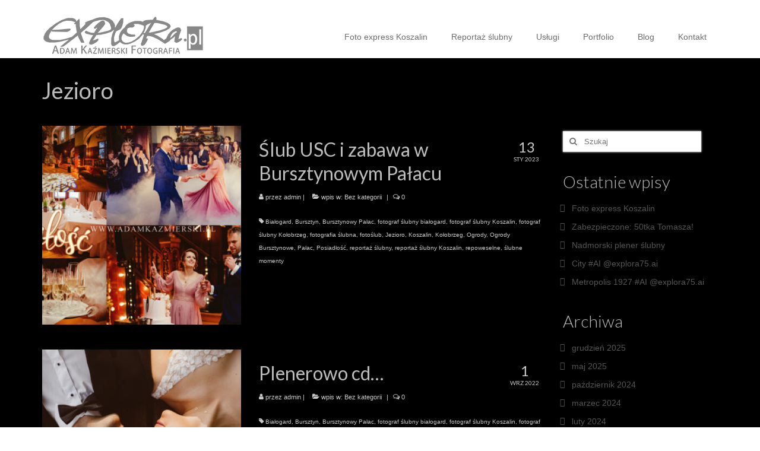

--- FILE ---
content_type: text/html; charset=UTF-8
request_url: https://explora.pl/blog/tag/jezioro/
body_size: 13988
content:
<!DOCTYPE html>
<html class="no-js" lang="pl-PL" itemscope="itemscope" itemtype="https://schema.org/WebPage">
<head>
  <meta charset="UTF-8">
  <meta name="viewport" content="width=device-width, initial-scale=1.0">
  <meta http-equiv="X-UA-Compatible" content="IE=edge">
  <meta name='robots' content='index, follow, max-image-preview:large, max-snippet:-1, max-video-preview:-1' />
	<style>img:is([sizes="auto" i], [sizes^="auto," i]) { contain-intrinsic-size: 3000px 1500px }</style>
	
		<!-- Meta Tag Manager -->
		<meta property="og:url" content="https://explora.pl/" />
		<meta property="og:image:type" content="image/jpeg" />
		<meta property="og:image" content="https://explora.pl/blog/wp-content/uploads/2019/10/a007-2_postcard.jpg" />
		<meta property="og:image:secure_url" content="https://explora.pl/blog/wp-content/uploads/2019/10/a007-2_postcard.jpg" />
		<meta property="og:image:width" content="1200" />
		<meta property="og:image:height" content="800" />
		<!-- / Meta Tag Manager -->

	<!-- This site is optimized with the Yoast SEO plugin v26.5 - https://yoast.com/wordpress/plugins/seo/ -->
	<title>Archiwa: Jezioro - Fotograf Koszalin, Fotograf ślubny Koszalin, Fotograf ślubny Białogard, Fotograf Białogard, zdjęcia ślubne Koszalin</title>
	<link rel="canonical" href="https://explora.pl/blog/tag/jezioro/" />
	<meta property="og:locale" content="pl_PL" />
	<meta property="og:type" content="article" />
	<meta property="og:title" content="Archiwa: Jezioro - Fotograf Koszalin, Fotograf ślubny Koszalin, Fotograf ślubny Białogard, Fotograf Białogard, zdjęcia ślubne Koszalin" />
	<meta property="og:url" content="https://explora.pl/blog/tag/jezioro/" />
	<meta property="og:site_name" content="Fotograf Koszalin, Fotograf ślubny Koszalin, Fotograf ślubny Białogard, Fotograf Białogard, zdjęcia ślubne Koszalin" />
	<meta name="twitter:card" content="summary_large_image" />
	<script type="application/ld+json" class="yoast-schema-graph">{"@context":"https://schema.org","@graph":[{"@type":"CollectionPage","@id":"https://explora.pl/blog/tag/jezioro/","url":"https://explora.pl/blog/tag/jezioro/","name":"Archiwa: Jezioro - Fotograf Koszalin, Fotograf ślubny Koszalin, Fotograf ślubny Białogard, Fotograf Białogard, zdjęcia ślubne Koszalin","isPartOf":{"@id":"https://explora.pl/blog/#website"},"primaryImageOfPage":{"@id":"https://explora.pl/blog/tag/jezioro/#primaryimage"},"image":{"@id":"https://explora.pl/blog/tag/jezioro/#primaryimage"},"thumbnailUrl":"https://explora.pl/blog/wp-content/uploads/2023/01/usc002_postcard-scaled.jpg","breadcrumb":{"@id":"https://explora.pl/blog/tag/jezioro/#breadcrumb"},"inLanguage":"pl-PL"},{"@type":"ImageObject","inLanguage":"pl-PL","@id":"https://explora.pl/blog/tag/jezioro/#primaryimage","url":"https://explora.pl/blog/wp-content/uploads/2023/01/usc002_postcard-scaled.jpg","contentUrl":"https://explora.pl/blog/wp-content/uploads/2023/01/usc002_postcard-scaled.jpg","width":2560,"height":1810},{"@type":"BreadcrumbList","@id":"https://explora.pl/blog/tag/jezioro/#breadcrumb","itemListElement":[{"@type":"ListItem","position":1,"name":"Strona główna","item":"https://explora.pl/blog/"},{"@type":"ListItem","position":2,"name":"Jezioro"}]},{"@type":"WebSite","@id":"https://explora.pl/blog/#website","url":"https://explora.pl/blog/","name":"Fotograf Koszalin, Fotograf ślubny Koszalin, Fotograf ślubny Białogard, Fotograf Białogard, zdjęcia ślubne Koszalin","description":"Fotografia ślubna Koszalin, portretowa, użytkowa oraz ekspresowe zdjęcia do dokumentów - Koszalin","potentialAction":[{"@type":"SearchAction","target":{"@type":"EntryPoint","urlTemplate":"https://explora.pl/blog/?s={search_term_string}"},"query-input":{"@type":"PropertyValueSpecification","valueRequired":true,"valueName":"search_term_string"}}],"inLanguage":"pl-PL"}]}</script>
	<!-- / Yoast SEO plugin. -->


<link rel='dns-prefetch' href='//www.googletagmanager.com' />
<link rel='dns-prefetch' href='//fonts.googleapis.com' />
<link rel="alternate" type="application/rss+xml" title="Fotograf Koszalin, Fotograf ślubny Koszalin, Fotograf ślubny Białogard, Fotograf Białogard, zdjęcia ślubne Koszalin &raquo; Kanał z wpisami" href="https://explora.pl/blog/feed/" />
<link rel="alternate" type="application/rss+xml" title="Fotograf Koszalin, Fotograf ślubny Koszalin, Fotograf ślubny Białogard, Fotograf Białogard, zdjęcia ślubne Koszalin &raquo; Kanał z komentarzami" href="https://explora.pl/blog/comments/feed/" />
<link rel="alternate" type="application/rss+xml" title="Fotograf Koszalin, Fotograf ślubny Koszalin, Fotograf ślubny Białogard, Fotograf Białogard, zdjęcia ślubne Koszalin &raquo; Kanał z wpisami otagowanymi jako Jezioro" href="https://explora.pl/blog/tag/jezioro/feed/" />
<script type="text/javascript">
/* <![CDATA[ */
window._wpemojiSettings = {"baseUrl":"https:\/\/s.w.org\/images\/core\/emoji\/16.0.1\/72x72\/","ext":".png","svgUrl":"https:\/\/s.w.org\/images\/core\/emoji\/16.0.1\/svg\/","svgExt":".svg","source":{"concatemoji":"https:\/\/explora.pl\/blog\/wp-includes\/js\/wp-emoji-release.min.js?ver=655cce3abc360a64fc218f3dfa51ca1a"}};
/*! This file is auto-generated */
!function(s,n){var o,i,e;function c(e){try{var t={supportTests:e,timestamp:(new Date).valueOf()};sessionStorage.setItem(o,JSON.stringify(t))}catch(e){}}function p(e,t,n){e.clearRect(0,0,e.canvas.width,e.canvas.height),e.fillText(t,0,0);var t=new Uint32Array(e.getImageData(0,0,e.canvas.width,e.canvas.height).data),a=(e.clearRect(0,0,e.canvas.width,e.canvas.height),e.fillText(n,0,0),new Uint32Array(e.getImageData(0,0,e.canvas.width,e.canvas.height).data));return t.every(function(e,t){return e===a[t]})}function u(e,t){e.clearRect(0,0,e.canvas.width,e.canvas.height),e.fillText(t,0,0);for(var n=e.getImageData(16,16,1,1),a=0;a<n.data.length;a++)if(0!==n.data[a])return!1;return!0}function f(e,t,n,a){switch(t){case"flag":return n(e,"\ud83c\udff3\ufe0f\u200d\u26a7\ufe0f","\ud83c\udff3\ufe0f\u200b\u26a7\ufe0f")?!1:!n(e,"\ud83c\udde8\ud83c\uddf6","\ud83c\udde8\u200b\ud83c\uddf6")&&!n(e,"\ud83c\udff4\udb40\udc67\udb40\udc62\udb40\udc65\udb40\udc6e\udb40\udc67\udb40\udc7f","\ud83c\udff4\u200b\udb40\udc67\u200b\udb40\udc62\u200b\udb40\udc65\u200b\udb40\udc6e\u200b\udb40\udc67\u200b\udb40\udc7f");case"emoji":return!a(e,"\ud83e\udedf")}return!1}function g(e,t,n,a){var r="undefined"!=typeof WorkerGlobalScope&&self instanceof WorkerGlobalScope?new OffscreenCanvas(300,150):s.createElement("canvas"),o=r.getContext("2d",{willReadFrequently:!0}),i=(o.textBaseline="top",o.font="600 32px Arial",{});return e.forEach(function(e){i[e]=t(o,e,n,a)}),i}function t(e){var t=s.createElement("script");t.src=e,t.defer=!0,s.head.appendChild(t)}"undefined"!=typeof Promise&&(o="wpEmojiSettingsSupports",i=["flag","emoji"],n.supports={everything:!0,everythingExceptFlag:!0},e=new Promise(function(e){s.addEventListener("DOMContentLoaded",e,{once:!0})}),new Promise(function(t){var n=function(){try{var e=JSON.parse(sessionStorage.getItem(o));if("object"==typeof e&&"number"==typeof e.timestamp&&(new Date).valueOf()<e.timestamp+604800&&"object"==typeof e.supportTests)return e.supportTests}catch(e){}return null}();if(!n){if("undefined"!=typeof Worker&&"undefined"!=typeof OffscreenCanvas&&"undefined"!=typeof URL&&URL.createObjectURL&&"undefined"!=typeof Blob)try{var e="postMessage("+g.toString()+"("+[JSON.stringify(i),f.toString(),p.toString(),u.toString()].join(",")+"));",a=new Blob([e],{type:"text/javascript"}),r=new Worker(URL.createObjectURL(a),{name:"wpTestEmojiSupports"});return void(r.onmessage=function(e){c(n=e.data),r.terminate(),t(n)})}catch(e){}c(n=g(i,f,p,u))}t(n)}).then(function(e){for(var t in e)n.supports[t]=e[t],n.supports.everything=n.supports.everything&&n.supports[t],"flag"!==t&&(n.supports.everythingExceptFlag=n.supports.everythingExceptFlag&&n.supports[t]);n.supports.everythingExceptFlag=n.supports.everythingExceptFlag&&!n.supports.flag,n.DOMReady=!1,n.readyCallback=function(){n.DOMReady=!0}}).then(function(){return e}).then(function(){var e;n.supports.everything||(n.readyCallback(),(e=n.source||{}).concatemoji?t(e.concatemoji):e.wpemoji&&e.twemoji&&(t(e.twemoji),t(e.wpemoji)))}))}((window,document),window._wpemojiSettings);
/* ]]> */
</script>
<style id='wp-emoji-styles-inline-css' type='text/css'>

	img.wp-smiley, img.emoji {
		display: inline !important;
		border: none !important;
		box-shadow: none !important;
		height: 1em !important;
		width: 1em !important;
		margin: 0 0.07em !important;
		vertical-align: -0.1em !important;
		background: none !important;
		padding: 0 !important;
	}
</style>
<link rel='stylesheet' id='wp-block-library-css' href='https://explora.pl/blog/wp-includes/css/dist/block-library/style.min.css?ver=655cce3abc360a64fc218f3dfa51ca1a' type='text/css' media='all' />
<style id='classic-theme-styles-inline-css' type='text/css'>
/*! This file is auto-generated */
.wp-block-button__link{color:#fff;background-color:#32373c;border-radius:9999px;box-shadow:none;text-decoration:none;padding:calc(.667em + 2px) calc(1.333em + 2px);font-size:1.125em}.wp-block-file__button{background:#32373c;color:#fff;text-decoration:none}
</style>
<style id='global-styles-inline-css' type='text/css'>
:root{--wp--preset--aspect-ratio--square: 1;--wp--preset--aspect-ratio--4-3: 4/3;--wp--preset--aspect-ratio--3-4: 3/4;--wp--preset--aspect-ratio--3-2: 3/2;--wp--preset--aspect-ratio--2-3: 2/3;--wp--preset--aspect-ratio--16-9: 16/9;--wp--preset--aspect-ratio--9-16: 9/16;--wp--preset--color--black: #000;--wp--preset--color--cyan-bluish-gray: #abb8c3;--wp--preset--color--white: #fff;--wp--preset--color--pale-pink: #f78da7;--wp--preset--color--vivid-red: #cf2e2e;--wp--preset--color--luminous-vivid-orange: #ff6900;--wp--preset--color--luminous-vivid-amber: #fcb900;--wp--preset--color--light-green-cyan: #7bdcb5;--wp--preset--color--vivid-green-cyan: #00d084;--wp--preset--color--pale-cyan-blue: #8ed1fc;--wp--preset--color--vivid-cyan-blue: #0693e3;--wp--preset--color--vivid-purple: #9b51e0;--wp--preset--color--virtue-primary: #e0e0e0;--wp--preset--color--virtue-primary-light: #6c8dab;--wp--preset--color--very-light-gray: #eee;--wp--preset--color--very-dark-gray: #444;--wp--preset--gradient--vivid-cyan-blue-to-vivid-purple: linear-gradient(135deg,rgba(6,147,227,1) 0%,rgb(155,81,224) 100%);--wp--preset--gradient--light-green-cyan-to-vivid-green-cyan: linear-gradient(135deg,rgb(122,220,180) 0%,rgb(0,208,130) 100%);--wp--preset--gradient--luminous-vivid-amber-to-luminous-vivid-orange: linear-gradient(135deg,rgba(252,185,0,1) 0%,rgba(255,105,0,1) 100%);--wp--preset--gradient--luminous-vivid-orange-to-vivid-red: linear-gradient(135deg,rgba(255,105,0,1) 0%,rgb(207,46,46) 100%);--wp--preset--gradient--very-light-gray-to-cyan-bluish-gray: linear-gradient(135deg,rgb(238,238,238) 0%,rgb(169,184,195) 100%);--wp--preset--gradient--cool-to-warm-spectrum: linear-gradient(135deg,rgb(74,234,220) 0%,rgb(151,120,209) 20%,rgb(207,42,186) 40%,rgb(238,44,130) 60%,rgb(251,105,98) 80%,rgb(254,248,76) 100%);--wp--preset--gradient--blush-light-purple: linear-gradient(135deg,rgb(255,206,236) 0%,rgb(152,150,240) 100%);--wp--preset--gradient--blush-bordeaux: linear-gradient(135deg,rgb(254,205,165) 0%,rgb(254,45,45) 50%,rgb(107,0,62) 100%);--wp--preset--gradient--luminous-dusk: linear-gradient(135deg,rgb(255,203,112) 0%,rgb(199,81,192) 50%,rgb(65,88,208) 100%);--wp--preset--gradient--pale-ocean: linear-gradient(135deg,rgb(255,245,203) 0%,rgb(182,227,212) 50%,rgb(51,167,181) 100%);--wp--preset--gradient--electric-grass: linear-gradient(135deg,rgb(202,248,128) 0%,rgb(113,206,126) 100%);--wp--preset--gradient--midnight: linear-gradient(135deg,rgb(2,3,129) 0%,rgb(40,116,252) 100%);--wp--preset--font-size--small: 13px;--wp--preset--font-size--medium: 20px;--wp--preset--font-size--large: 36px;--wp--preset--font-size--x-large: 42px;--wp--preset--spacing--20: 0.44rem;--wp--preset--spacing--30: 0.67rem;--wp--preset--spacing--40: 1rem;--wp--preset--spacing--50: 1.5rem;--wp--preset--spacing--60: 2.25rem;--wp--preset--spacing--70: 3.38rem;--wp--preset--spacing--80: 5.06rem;--wp--preset--shadow--natural: 6px 6px 9px rgba(0, 0, 0, 0.2);--wp--preset--shadow--deep: 12px 12px 50px rgba(0, 0, 0, 0.4);--wp--preset--shadow--sharp: 6px 6px 0px rgba(0, 0, 0, 0.2);--wp--preset--shadow--outlined: 6px 6px 0px -3px rgba(255, 255, 255, 1), 6px 6px rgba(0, 0, 0, 1);--wp--preset--shadow--crisp: 6px 6px 0px rgba(0, 0, 0, 1);}:where(.is-layout-flex){gap: 0.5em;}:where(.is-layout-grid){gap: 0.5em;}body .is-layout-flex{display: flex;}.is-layout-flex{flex-wrap: wrap;align-items: center;}.is-layout-flex > :is(*, div){margin: 0;}body .is-layout-grid{display: grid;}.is-layout-grid > :is(*, div){margin: 0;}:where(.wp-block-columns.is-layout-flex){gap: 2em;}:where(.wp-block-columns.is-layout-grid){gap: 2em;}:where(.wp-block-post-template.is-layout-flex){gap: 1.25em;}:where(.wp-block-post-template.is-layout-grid){gap: 1.25em;}.has-black-color{color: var(--wp--preset--color--black) !important;}.has-cyan-bluish-gray-color{color: var(--wp--preset--color--cyan-bluish-gray) !important;}.has-white-color{color: var(--wp--preset--color--white) !important;}.has-pale-pink-color{color: var(--wp--preset--color--pale-pink) !important;}.has-vivid-red-color{color: var(--wp--preset--color--vivid-red) !important;}.has-luminous-vivid-orange-color{color: var(--wp--preset--color--luminous-vivid-orange) !important;}.has-luminous-vivid-amber-color{color: var(--wp--preset--color--luminous-vivid-amber) !important;}.has-light-green-cyan-color{color: var(--wp--preset--color--light-green-cyan) !important;}.has-vivid-green-cyan-color{color: var(--wp--preset--color--vivid-green-cyan) !important;}.has-pale-cyan-blue-color{color: var(--wp--preset--color--pale-cyan-blue) !important;}.has-vivid-cyan-blue-color{color: var(--wp--preset--color--vivid-cyan-blue) !important;}.has-vivid-purple-color{color: var(--wp--preset--color--vivid-purple) !important;}.has-black-background-color{background-color: var(--wp--preset--color--black) !important;}.has-cyan-bluish-gray-background-color{background-color: var(--wp--preset--color--cyan-bluish-gray) !important;}.has-white-background-color{background-color: var(--wp--preset--color--white) !important;}.has-pale-pink-background-color{background-color: var(--wp--preset--color--pale-pink) !important;}.has-vivid-red-background-color{background-color: var(--wp--preset--color--vivid-red) !important;}.has-luminous-vivid-orange-background-color{background-color: var(--wp--preset--color--luminous-vivid-orange) !important;}.has-luminous-vivid-amber-background-color{background-color: var(--wp--preset--color--luminous-vivid-amber) !important;}.has-light-green-cyan-background-color{background-color: var(--wp--preset--color--light-green-cyan) !important;}.has-vivid-green-cyan-background-color{background-color: var(--wp--preset--color--vivid-green-cyan) !important;}.has-pale-cyan-blue-background-color{background-color: var(--wp--preset--color--pale-cyan-blue) !important;}.has-vivid-cyan-blue-background-color{background-color: var(--wp--preset--color--vivid-cyan-blue) !important;}.has-vivid-purple-background-color{background-color: var(--wp--preset--color--vivid-purple) !important;}.has-black-border-color{border-color: var(--wp--preset--color--black) !important;}.has-cyan-bluish-gray-border-color{border-color: var(--wp--preset--color--cyan-bluish-gray) !important;}.has-white-border-color{border-color: var(--wp--preset--color--white) !important;}.has-pale-pink-border-color{border-color: var(--wp--preset--color--pale-pink) !important;}.has-vivid-red-border-color{border-color: var(--wp--preset--color--vivid-red) !important;}.has-luminous-vivid-orange-border-color{border-color: var(--wp--preset--color--luminous-vivid-orange) !important;}.has-luminous-vivid-amber-border-color{border-color: var(--wp--preset--color--luminous-vivid-amber) !important;}.has-light-green-cyan-border-color{border-color: var(--wp--preset--color--light-green-cyan) !important;}.has-vivid-green-cyan-border-color{border-color: var(--wp--preset--color--vivid-green-cyan) !important;}.has-pale-cyan-blue-border-color{border-color: var(--wp--preset--color--pale-cyan-blue) !important;}.has-vivid-cyan-blue-border-color{border-color: var(--wp--preset--color--vivid-cyan-blue) !important;}.has-vivid-purple-border-color{border-color: var(--wp--preset--color--vivid-purple) !important;}.has-vivid-cyan-blue-to-vivid-purple-gradient-background{background: var(--wp--preset--gradient--vivid-cyan-blue-to-vivid-purple) !important;}.has-light-green-cyan-to-vivid-green-cyan-gradient-background{background: var(--wp--preset--gradient--light-green-cyan-to-vivid-green-cyan) !important;}.has-luminous-vivid-amber-to-luminous-vivid-orange-gradient-background{background: var(--wp--preset--gradient--luminous-vivid-amber-to-luminous-vivid-orange) !important;}.has-luminous-vivid-orange-to-vivid-red-gradient-background{background: var(--wp--preset--gradient--luminous-vivid-orange-to-vivid-red) !important;}.has-very-light-gray-to-cyan-bluish-gray-gradient-background{background: var(--wp--preset--gradient--very-light-gray-to-cyan-bluish-gray) !important;}.has-cool-to-warm-spectrum-gradient-background{background: var(--wp--preset--gradient--cool-to-warm-spectrum) !important;}.has-blush-light-purple-gradient-background{background: var(--wp--preset--gradient--blush-light-purple) !important;}.has-blush-bordeaux-gradient-background{background: var(--wp--preset--gradient--blush-bordeaux) !important;}.has-luminous-dusk-gradient-background{background: var(--wp--preset--gradient--luminous-dusk) !important;}.has-pale-ocean-gradient-background{background: var(--wp--preset--gradient--pale-ocean) !important;}.has-electric-grass-gradient-background{background: var(--wp--preset--gradient--electric-grass) !important;}.has-midnight-gradient-background{background: var(--wp--preset--gradient--midnight) !important;}.has-small-font-size{font-size: var(--wp--preset--font-size--small) !important;}.has-medium-font-size{font-size: var(--wp--preset--font-size--medium) !important;}.has-large-font-size{font-size: var(--wp--preset--font-size--large) !important;}.has-x-large-font-size{font-size: var(--wp--preset--font-size--x-large) !important;}
:where(.wp-block-post-template.is-layout-flex){gap: 1.25em;}:where(.wp-block-post-template.is-layout-grid){gap: 1.25em;}
:where(.wp-block-columns.is-layout-flex){gap: 2em;}:where(.wp-block-columns.is-layout-grid){gap: 2em;}
:root :where(.wp-block-pullquote){font-size: 1.5em;line-height: 1.6;}
</style>
<link rel='stylesheet' id='kadence-blocks-advancedgallery-css' href='https://explora.pl/blog/wp-content/plugins/kadence-blocks/dist/style-blocks-advancedgallery.css?ver=3.5.29' type='text/css' media='all' />
<style id='kadence-blocks-global-variables-inline-css' type='text/css'>
:root {--global-kb-font-size-sm:clamp(0.8rem, 0.73rem + 0.217vw, 0.9rem);--global-kb-font-size-md:clamp(1.1rem, 0.995rem + 0.326vw, 1.25rem);--global-kb-font-size-lg:clamp(1.75rem, 1.576rem + 0.543vw, 2rem);--global-kb-font-size-xl:clamp(2.25rem, 1.728rem + 1.63vw, 3rem);--global-kb-font-size-xxl:clamp(2.5rem, 1.456rem + 3.26vw, 4rem);--global-kb-font-size-xxxl:clamp(2.75rem, 0.489rem + 7.065vw, 6rem);}:root {--global-palette1: #3182CE;--global-palette2: #2B6CB0;--global-palette3: #1A202C;--global-palette4: #2D3748;--global-palette5: #4A5568;--global-palette6: #718096;--global-palette7: #EDF2F7;--global-palette8: #F7FAFC;--global-palette9: #ffffff;}
</style>
<link rel='stylesheet' id='virtue_theme-css' href='https://explora.pl/blog/wp-content/themes/virtue/assets/css/virtue.css?ver=3.4.14' type='text/css' media='all' />
<link rel='stylesheet' id='virtue_skin-css' href='https://explora.pl/blog/wp-content/themes/virtue/assets/css/skins/default.css?ver=3.4.14' type='text/css' media='all' />
<link rel='stylesheet' id='redux-google-fonts-virtue-css' href='https://fonts.googleapis.com/css?family=Lato%3A700%2C400%2C300&#038;subset=latin&#038;ver=6.8.3' type='text/css' media='all' />
<style id='kadence_blocks_css-inline-css' type='text/css'>
.wp-block-kadence-advancedgallery .kb-gallery-type-masonry.kb-gallery-id-_e44f1f-5e{margin:-0px;}.kb-gallery-type-masonry.kb-gallery-id-_e44f1f-5e .kadence-blocks-gallery-item{padding:0px;}
</style>
<!--[if lt IE 9]>
<script type="text/javascript" src="https://explora.pl/blog/wp-content/themes/virtue/assets/js/vendor/respond.min.js?ver=655cce3abc360a64fc218f3dfa51ca1a" id="virtue-respond-js"></script>
<![endif]-->

<!-- Fragment znacznika Google (gtag.js) dodany przez Site Kit -->
<!-- Fragment Google Analytics dodany przez Site Kit -->
<script type="text/javascript" src="https://www.googletagmanager.com/gtag/js?id=GT-P82N8XM" id="google_gtagjs-js" async></script>
<script type="text/javascript" id="google_gtagjs-js-after">
/* <![CDATA[ */
window.dataLayer = window.dataLayer || [];function gtag(){dataLayer.push(arguments);}
gtag("set","linker",{"domains":["explora.pl"]});
gtag("js", new Date());
gtag("set", "developer_id.dZTNiMT", true);
gtag("config", "GT-P82N8XM");
/* ]]> */
</script>
<script type="text/javascript" src="https://explora.pl/blog/wp-includes/js/jquery/jquery.min.js?ver=3.7.1" id="jquery-core-js"></script>
<script type="text/javascript" src="https://explora.pl/blog/wp-includes/js/jquery/jquery-migrate.min.js?ver=3.4.1" id="jquery-migrate-js"></script>
<link rel="https://api.w.org/" href="https://explora.pl/blog/wp-json/" /><link rel="alternate" title="JSON" type="application/json" href="https://explora.pl/blog/wp-json/wp/v2/tags/333" /><link rel="EditURI" type="application/rsd+xml" title="RSD" href="https://explora.pl/blog/xmlrpc.php?rsd" />
<meta name="generator" content="Site Kit by Google 1.170.0" /><style type="text/css">#logo {padding-top:25px;}#logo {padding-bottom:5px;}#logo {margin-left:0px;}#logo {margin-right:0px;}#nav-main {margin-top:40px;}#nav-main {margin-bottom:0px;}.headerfont, .tp-caption {font-family:Lato;}.topbarmenu ul li {font-family:Verdana, Geneva, sans-serif;}.home-message:hover {background-color:#e0e0e0; background-color: rgba(224, 224, 224, 0.6);}
  nav.woocommerce-pagination ul li a:hover, .wp-pagenavi a:hover, .panel-heading .accordion-toggle, .variations .kad_radio_variations label:hover, .variations .kad_radio_variations label.selectedValue {border-color: #e0e0e0;}
  a, #nav-main ul.sf-menu ul li a:hover, .product_price ins .amount, .price ins .amount, .color_primary, .primary-color, #logo a.brand, #nav-main ul.sf-menu a:hover,
  .woocommerce-message:before, .woocommerce-info:before, #nav-second ul.sf-menu a:hover, .footerclass a:hover, .posttags a:hover, .subhead a:hover, .nav-trigger-case:hover .kad-menu-name, 
  .nav-trigger-case:hover .kad-navbtn, #kadbreadcrumbs a:hover, #wp-calendar a, .star-rating, .has-virtue-primary-color {color: #e0e0e0;}
.widget_price_filter .ui-slider .ui-slider-handle, .product_item .kad_add_to_cart:hover, .product_item:hover a.button:hover, .product_item:hover .kad_add_to_cart:hover, .kad-btn-primary, html .woocommerce-page .widget_layered_nav ul.yith-wcan-label li a:hover, html .woocommerce-page .widget_layered_nav ul.yith-wcan-label li.chosen a,
.product-category.grid_item a:hover h5, .woocommerce-message .button, .widget_layered_nav_filters ul li a, .widget_layered_nav ul li.chosen a, .wpcf7 input.wpcf7-submit, .yith-wcan .yith-wcan-reset-navigation,
#containerfooter .menu li a:hover, .bg_primary, .portfolionav a:hover, .home-iconmenu a:hover, p.demo_store, .topclass, #commentform .form-submit #submit, .kad-hover-bg-primary:hover, .widget_shopping_cart_content .checkout,
.login .form-row .button, .variations .kad_radio_variations label.selectedValue, #payment #place_order, .wpcf7 input.wpcf7-back, .shop_table .actions input[type=submit].checkout-button, .cart_totals .checkout-button, input[type="submit"].button, .order-actions .button, .has-virtue-primary-background-color {background: #e0e0e0;}.color_gray, .subhead, .subhead a, .posttags, .posttags a, .product_meta a {color:#c9c9c9;}input[type=number]::-webkit-inner-spin-button, input[type=number]::-webkit-outer-spin-button { -webkit-appearance: none; margin: 0; } input[type=number] {-moz-appearance: textfield;}.quantity input::-webkit-outer-spin-button,.quantity input::-webkit-inner-spin-button {display: none;}.contentclass, .nav-tabs>.active>a, .nav-tabs>.active>a:hover, .nav-tabs>.active>a:focus {background:#000000    ;}.topclass {background:#828282    ;}.product_item .product_details h5 {text-transform: none;} @media (-webkit-min-device-pixel-ratio: 2), (min-resolution: 192dpi) {#logo .kad-standard-logo {display: none;} #logo .kad-retina-logo {display: block;}}.product_item .product_details h5 {min-height:40px;}[class*="wp-image"] {-webkit-box-shadow: none;-moz-box-shadow: none;box-shadow: none;border:none;}[class*="wp-image"]:hover {-webkit-box-shadow: none;-moz-box-shadow: none;box-shadow: none;border:none;}.light-dropshaddow {-webkit-box-shadow: none;-moz-box-shadow: none;box-shadow: none;}@media (max-width: 767px) {.kad-desktop-slider {display:none;}}.entry-content p { margin-bottom:16px;}.boxi1 {
margin-bottom:20px;
text-align:center;
padding-top:20px;
background:#f2f2f2;
}

.boxi1 div {
font-size:28px;
}

.single-footer {
clear:both;
}

@media (max-width: 768px) {
.topbarmenu ul li a {
padding:7px 5px;
font-size:10px;
}
}
.contactformcase h3 {font-size: 20px;}
</style><link rel="icon" href="https://explora.pl/blog/wp-content/uploads/2020/01/cropped-exp_flavicon-1-32x32.png" sizes="32x32" />
<link rel="icon" href="https://explora.pl/blog/wp-content/uploads/2020/01/cropped-exp_flavicon-1-192x192.png" sizes="192x192" />
<link rel="apple-touch-icon" href="https://explora.pl/blog/wp-content/uploads/2020/01/cropped-exp_flavicon-1-180x180.png" />
<meta name="msapplication-TileImage" content="https://explora.pl/blog/wp-content/uploads/2020/01/cropped-exp_flavicon-1-270x270.png" />
<style type="text/css" title="dynamic-css" class="options-output">header #logo a.brand,.logofont{font-family:'Lucida Sans Unicode', 'Lucida Grande', sans-serif;line-height:40px;font-weight:400;font-style:normal;color:#ffffff;font-size:20px;}.kad_tagline{font-family:Lato;line-height:20px;font-weight:normal;font-style:normal;font-size:14px;}.product_item .product_details h5{font-family:Lato;line-height:20px;font-weight:700;font-style:normal;font-size:16px;}h1{font-family:Lato;line-height:40px;font-weight:400;font-style:normal;color:#bcbcbc;font-size:38px;}h2{font-family:Lato;line-height:40px;font-weight:400;font-style:normal;color:#bcbcbc;font-size:32px;}h3{font-family:Lato;line-height:40px;font-weight:300;font-style:normal;color:#bcbcbc;font-size:28px;}h4{font-family:Lato;line-height:40px;font-weight:400;font-style:normal;color:#bcbcbc;font-size:24px;}h5{font-family:Lato;line-height:24px;font-weight:400;font-style:normal;color:#bcbcbc;font-size:18px;}body{line-height:20px;color:#a0a0a0;font-size:14px;}#nav-main ul.sf-menu a{font-family:Verdana, Geneva, sans-serif;line-height:25px;font-weight:400;font-style:normal;color:#6b6b6b;font-size:14px;}#nav-second ul.sf-menu a{font-family:Lato;line-height:22px;font-weight:normal;font-style:normal;color:#d6d6d6;font-size:14px;}.kad-nav-inner .kad-mnav, .kad-mobile-nav .kad-nav-inner li a,.nav-trigger-case{font-family:Lato;line-height:20px;font-weight:400;font-style:normal;font-size:22px;}</style></head>
<body data-rsssl=1 class="archive tag tag-jezioro tag-333 wp-embed-responsive wp-theme-virtue wide">
	<div id="kt-skip-link"><a href="#content">Skip to Main Content</a></div>
	<div id="wrapper" class="container">
	<header class="banner headerclass" itemscope itemtype="https://schema.org/WPHeader">
		<div class="container">
		<div class="row">
			<div class="col-md-4 clearfix kad-header-left">
				<div id="logo" class="logocase">
					<a class="brand logofont" href="https://explora.pl/blog/">
													<div id="thelogo">
								<img src="https://explora.pl/blog/wp-content/uploads/2016/09/explora_logo275x-1.png" alt="Fotograf Koszalin, Fotograf ślubny Koszalin, Fotograf ślubny Białogard, Fotograf Białogard, zdjęcia ślubne Koszalin" width="275" height="68" class="kad-standard-logo" />
																<img src="https://explora.pl/blog/wp-content/uploads/2016/09/explora_logo550x-1.png" alt="Fotograf Koszalin, Fotograf ślubny Koszalin, Fotograf ślubny Białogard, Fotograf Białogard, zdjęcia ślubne Koszalin" width="550" height="135" class="kad-retina-logo" style="max-height:68px" />
															</div>
												</a>
									</div> <!-- Close #logo -->
			</div><!-- close logo span -->
							<div class="col-md-8 kad-header-right">
					<nav id="nav-main" class="clearfix" itemscope itemtype="https://schema.org/SiteNavigationElement">
						<ul id="menu-mainmenu1" class="sf-menu"><li  class=" sf-dropdown menu-item-2392"><a href="https://explora.pl/blog/foto-express/"><span>Foto express Koszalin</span></a>
<ul class="sub-menu sf-dropdown-menu dropdown">
	<li  class=" menu-item-8448"><a href="https://explora.pl/blog/zdjecia-do-dokumentow-koszalin/"><span>Zdjęcia do dokumentów Koszalin – 5 minut 40zł</span></a></li>
</ul>
</li>
<li  class=" sf-dropdown menu-item-2380"><a href="https://explora.pl/blog/fotograf-slubny-koszalin/"><span>Reportaż ślubny</span></a>
<ul class="sub-menu sf-dropdown-menu dropdown">
	<li  class=" menu-item-5536"><a href="https://explora.pl/blog/reportaz-slubny/"><span>Oferta ślubna</span></a></li>
	<li  class=" menu-item-7603"><a href="https://explora.pl/blog/portfolio/sesja-narzecz/"><span>Sesja narzeczeńska</span></a></li>
	<li  class=" menu-item-7599"><a href="https://explora.pl/blog/portfolio/przygotow-slubne/"><span>Przygotowania</span></a></li>
	<li  class=" menu-item-7600"><a href="https://explora.pl/blog/portfolio/ceremonia-slubna/"><span>Ceremonia</span></a></li>
	<li  class=" menu-item-7601"><a href="https://explora.pl/blog/portfolio/wesele/"><span>Wesele</span></a></li>
	<li  class=" menu-item-7602"><a href="https://explora.pl/blog/portfolio/plener-slubny/"><span>Plener</span></a></li>
	<li  class=" menu-item-7604"><a href="https://explora.pl/blog/portfolio/slubne-momenty/"><span>Ślubne momenty b/w</span></a></li>
	<li  class=" menu-item-5517"><a href="https://explora.pl/blog/slubne-historie/"><span>Ślubne historie – repo</span></a></li>
	<li  class=" menu-item-6145"><a href="https://explora.pl/blog/portfolio/slub-w-obiektywie/"><span>Ślub w obiektywie</span></a></li>
</ul>
</li>
<li  class=" menu-item-2559"><a href="https://explora.pl/blog/portret/"><span>Usługi</span></a></li>
<li  class=" sf-dropdown menu-item-9584"><a href="#"><span>Portfolio</span></a>
<ul class="sub-menu sf-dropdown-menu dropdown">
	<li  class=" sf-dropdown-submenu menu-item-7643"><a href="https://explora.pl/blog/portfolio/fotografia-kulinarna/"><span>Fotografia kulinarna</span></a>
	<ul class="sub-menu sf-dropdown-menu dropdown">
		<li  class=" menu-item-9591"><a href="https://explora.pl/blog/oddasz-fartucha-3-jakie-to-jest-dobre/"><span>Oddasz fartucha 3 – Jakie to jest dobre!</span></a></li>
		<li  class=" menu-item-9592"><a href="https://explora.pl/blog/oddaszfartucha-czyli-facet-w-kuchni/"><span>Oddasz fartucha – Czyli facet w kuchni</span></a></li>
	</ul>
</li>
	<li  class=" menu-item-5535"><a href="https://explora.pl/blog/portfolio/portret/"><span>Portfolio portretowe, modeling, biznes, cv</span></a></li>
	<li  class=" menu-item-5534"><a href="https://explora.pl/blog/portfolio/foto-uzytkowa/"><span>Portfolio użytkowe oraz produktowe</span></a></li>
	<li  class=" sf-dropdown-submenu menu-item-9241"><a href="https://explora.pl/blog/imagineai/"><span>Obrazy AI</span></a>
	<ul class="sub-menu sf-dropdown-menu dropdown">
		<li  class=" menu-item-9242"><a href="https://explora.pl/blog/imagineai/"><span>Obrazy AI BLOG</span></a></li>
		<li  class=" menu-item-8651"><a href="https://explora.pl/blog/portfolio/explora-ai-imagine-prompt/"><span>/imagine prompt v2</span></a></li>
		<li  class=" menu-item-8977"><a href="https://www.instagram.com/explora75.ai/"><span>@explora75.ai / Insta</span></a></li>
		<li  class=" menu-item-9268"><a href="https://www.facebook.com/explora.ai.design"><span>ExploRa.ai / FB</span></a></li>
	</ul>
</li>
</ul>
</li>
<li  class=" menu-item-79"><a href="https://explora.pl/blog/blog/"><span>Blog</span></a></li>
<li  class=" menu-item-58"><a href="https://explora.pl/blog/contact-us/"><span>Kontakt</span></a></li>
</ul>					</nav> 
				</div> <!-- Close menuclass-->
			       
		</div> <!-- Close Row -->
					<div id="mobile-nav-trigger" class="nav-trigger">
				<button class="nav-trigger-case mobileclass collapsed" data-toggle="collapse" data-target=".kad-nav-collapse">
					<span class="kad-navbtn"><i class="icon-reorder"></i></span>
					<span class="kad-menu-name">Menu</span>
				</button>
			</div>
			<div id="kad-mobile-nav" class="kad-mobile-nav">
				<div class="kad-nav-inner mobileclass">
					<div class="kad-nav-collapse">
					<ul id="menu-mainmenu1-1" class="kad-mnav"><li  class="menu-foto-express-koszalin sf-dropdown sf-dropdown-toggle menu-item-2392"><a href="https://explora.pl/blog/foto-express/"><span>Foto express Koszalin</span></a><span class="kad-submenu-accordion collapse-next  kad-submenu-accordion-open" data-parent=".kad-nav-collapse" data-toggle="collapse" data-target=""><i class="icon-chevron-down"></i><i class="icon-chevron-up"></i></span>
<ul class="sub-menu sf-dropdown-menu collapse">
	<li  class="menu-zdjecia-do-dokumentow-koszalin-5-minut-40zl menu-item-8448"><a href="https://explora.pl/blog/zdjecia-do-dokumentow-koszalin/"><span>Zdjęcia do dokumentów Koszalin – 5 minut 40zł</span></a></li>
</ul>
</li>
<li  class="menu-reportaz-slubny sf-dropdown sf-dropdown-toggle menu-item-2380"><a href="https://explora.pl/blog/fotograf-slubny-koszalin/"><span>Reportaż ślubny</span></a><span class="kad-submenu-accordion collapse-next  kad-submenu-accordion-open" data-parent=".kad-nav-collapse" data-toggle="collapse" data-target=""><i class="icon-chevron-down"></i><i class="icon-chevron-up"></i></span>
<ul class="sub-menu sf-dropdown-menu collapse">
	<li  class="menu-oferta-slubna menu-item-5536"><a href="https://explora.pl/blog/reportaz-slubny/"><span>Oferta ślubna</span></a></li>
	<li  class="menu-sesja-narzeczenska menu-item-7603"><a href="https://explora.pl/blog/portfolio/sesja-narzecz/"><span>Sesja narzeczeńska</span></a></li>
	<li  class="menu-przygotowania menu-item-7599"><a href="https://explora.pl/blog/portfolio/przygotow-slubne/"><span>Przygotowania</span></a></li>
	<li  class="menu-ceremonia menu-item-7600"><a href="https://explora.pl/blog/portfolio/ceremonia-slubna/"><span>Ceremonia</span></a></li>
	<li  class="menu-wesele menu-item-7601"><a href="https://explora.pl/blog/portfolio/wesele/"><span>Wesele</span></a></li>
	<li  class="menu-plener menu-item-7602"><a href="https://explora.pl/blog/portfolio/plener-slubny/"><span>Plener</span></a></li>
	<li  class="menu-slubne-momenty-b-w menu-item-7604"><a href="https://explora.pl/blog/portfolio/slubne-momenty/"><span>Ślubne momenty b/w</span></a></li>
	<li  class="menu-slubne-historie-repo menu-item-5517"><a href="https://explora.pl/blog/slubne-historie/"><span>Ślubne historie – repo</span></a></li>
	<li  class="menu-slub-w-obiektywie menu-item-6145"><a href="https://explora.pl/blog/portfolio/slub-w-obiektywie/"><span>Ślub w obiektywie</span></a></li>
</ul>
</li>
<li  class="menu-uslugi menu-item-2559"><a href="https://explora.pl/blog/portret/"><span>Usługi</span></a></li>
<li  class="menu-portfolio sf-dropdown sf-dropdown-toggle menu-item-9584"><a href="#"><span>Portfolio</span></a><span class="kad-submenu-accordion collapse-next  kad-submenu-accordion-open" data-parent=".kad-nav-collapse" data-toggle="collapse" data-target=""><i class="icon-chevron-down"></i><i class="icon-chevron-up"></i></span>
<ul class="sub-menu sf-dropdown-menu collapse">
	<li  class="menu-fotografia-kulinarna sf-dropdown-submenu sf-dropdown-toggle menu-item-7643"><a href="https://explora.pl/blog/portfolio/fotografia-kulinarna/"><span>Fotografia kulinarna</span></a><span class="kad-submenu-accordion collapse-next  kad-submenu-accordion-open" data-parent=".kad-nav-collapse" data-toggle="collapse" data-target=""><i class="icon-chevron-down"></i><i class="icon-chevron-up"></i></span>
	<ul class="sub-menu sf-dropdown-menu collapse">
		<li  class="menu-oddasz-fartucha-3-jakie-to-jest-dobre menu-item-9591"><a href="https://explora.pl/blog/oddasz-fartucha-3-jakie-to-jest-dobre/"><span>Oddasz fartucha 3 – Jakie to jest dobre!</span></a></li>
		<li  class="menu-oddasz-fartucha-czyli-facet-w-kuchni menu-item-9592"><a href="https://explora.pl/blog/oddaszfartucha-czyli-facet-w-kuchni/"><span>Oddasz fartucha – Czyli facet w kuchni</span></a></li>
	</ul>
</li>
	<li  class="menu-portfolio-portretowe-modeling-biznes-cv menu-item-5535"><a href="https://explora.pl/blog/portfolio/portret/"><span>Portfolio portretowe, modeling, biznes, cv</span></a></li>
	<li  class="menu-portfolio-uzytkowe-oraz-produktowe menu-item-5534"><a href="https://explora.pl/blog/portfolio/foto-uzytkowa/"><span>Portfolio użytkowe oraz produktowe</span></a></li>
	<li  class="menu-obrazy-ai sf-dropdown-submenu sf-dropdown-toggle menu-item-9241"><a href="https://explora.pl/blog/imagineai/"><span>Obrazy AI</span></a><span class="kad-submenu-accordion collapse-next  kad-submenu-accordion-open" data-parent=".kad-nav-collapse" data-toggle="collapse" data-target=""><i class="icon-chevron-down"></i><i class="icon-chevron-up"></i></span>
	<ul class="sub-menu sf-dropdown-menu collapse">
		<li  class="menu-obrazy-ai-blog menu-item-9242"><a href="https://explora.pl/blog/imagineai/"><span>Obrazy AI BLOG</span></a></li>
		<li  class="menu-imagine-prompt-v2 menu-item-8651"><a href="https://explora.pl/blog/portfolio/explora-ai-imagine-prompt/"><span>/imagine prompt v2</span></a></li>
		<li  class="menu-explora75-ai-insta menu-item-8977"><a href="https://www.instagram.com/explora75.ai/"><span>@explora75.ai / Insta</span></a></li>
		<li  class="menu-explora-ai-fb menu-item-9268"><a href="https://www.facebook.com/explora.ai.design"><span>ExploRa.ai / FB</span></a></li>
	</ul>
</li>
</ul>
</li>
<li  class="menu-blog menu-item-79"><a href="https://explora.pl/blog/blog/"><span>Blog</span></a></li>
<li  class="menu-kontakt menu-item-58"><a href="https://explora.pl/blog/contact-us/"><span>Kontakt</span></a></li>
</ul>					</div>
				</div>
			</div>
		 
	</div> <!-- Close Container -->
	</header>
	<div class="wrap contentclass" role="document">

	<div id="pageheader" class="titleclass">
	<div class="container">
		<div class="page-header">
			<h1 class="entry-title" itemprop="name">
				Jezioro			</h1>
			<p class="subtitle"> </p>		</div>
	</div><!--container-->
</div><!--titleclass-->
<div id="content" class="container">
	<div class="row">
		<div class="main col-lg-9 col-md-8  postlist" role="main">

		    <article id="post-7980" class="post-7980 post type-post status-publish format-standard has-post-thumbnail hentry category-bez-kategorii tag-bialogard tag-bursztyn tag-bursztynowy-palac tag-fotograf-slubny-bialogard tag-fotograf-slubny-koszalin tag-fotograf-slubny-kolobrzeg tag-fotografia-slubna tag-fotoslub tag-jezioro tag-koszalin tag-kolobrzeg tag-ogrody tag-ogrody-bursztynowe tag-palac tag-posiadlosc tag-reportaz-slubny tag-reportaz-slubny-koszalin tag-repoweselne tag-slubne-momenty" itemscope="" itemtype="https://schema.org/BlogPosting">
        <div class="row">
                        <div class="col-md-5 post-image-container">
                    <div class="imghoverclass img-margin-center" itemprop="image" itemscope itemtype="https://schema.org/ImageObject">
                        <a href="https://explora.pl/blog/slub-usc-i-zabawa-w-bursztynowym-palacu/" title="Ślub USC i zabawa w Bursztynowym Pałacu">
                            <img src="https://explora.pl/blog/wp-content/uploads/2023/01/usc002_postcard-scaled-365x365.jpg" alt="Ślub USC i zabawa w Bursztynowym Pałacu" width="365" height="365" itemprop="contentUrl"   class="iconhover" srcset="https://explora.pl/blog/wp-content/uploads/2023/01/usc002_postcard-scaled-365x365.jpg 365w, https://explora.pl/blog/wp-content/uploads/2023/01/usc002_postcard-150x150.jpg 150w, https://explora.pl/blog/wp-content/uploads/2023/01/usc002_postcard-scaled-540x540.jpg 540w, https://explora.pl/blog/wp-content/uploads/2023/01/usc002_postcard-scaled-270x270.jpg 270w, https://explora.pl/blog/wp-content/uploads/2023/01/usc002_postcard-scaled-730x730.jpg 730w, https://explora.pl/blog/wp-content/uploads/2023/01/usc002_postcard-scaled-732x732.jpg 732w, https://explora.pl/blog/wp-content/uploads/2023/01/usc002_postcard-scaled-366x366.jpg 366w" sizes="(max-width: 365px) 100vw, 365px">
								<meta itemprop="url" content="https://explora.pl/blog/wp-content/uploads/2023/01/usc002_postcard-scaled-365x365.jpg">
								<meta itemprop="width" content="365">
								<meta itemprop="height" content="365">
                        </a> 
                     </div>
                 </div>
                    
            <div class="col-md-7 post-text-container postcontent">
                <div class="postmeta updated color_gray">
	<div class="postdate bg-lightgray headerfont">
		<meta itemprop="datePublished" content="2023-05-27T16:49:34+02:00">
		<span class="postday">13</span>
		sty 2023	</div>
</div> 
                <header>
                    <a href="https://explora.pl/blog/slub-usc-i-zabawa-w-bursztynowym-palacu/">
                        <h2 class="entry-title" itemprop="name headline">
                            Ślub USC i zabawa w Bursztynowym Pałacu 
                        </h2>
                    </a>
                    <div class="subhead">
    <span class="postauthortop author vcard">
    <i class="icon-user"></i> przez  <span itemprop="author"><a href="https://explora.pl/blog/author/admin-2/" class="fn" rel="author">admin</a></span> |</span>
      
    <span class="postedintop"><i class="icon-folder-open"></i> wpis w: <a href="https://explora.pl/blog/category/bez-kategorii/" rel="category tag">Bez kategorii</a></span>     <span class="kad-hidepostedin">|</span>
    <span class="postcommentscount">
    <i class="icon-comments-alt"></i> 0    </span>
</div>    
                </header>
                <div class="entry-content" itemprop="description">
                                    </div>
                <footer>
                <meta itemscope itemprop="mainEntityOfPage" content="https://explora.pl/blog/slub-usc-i-zabawa-w-bursztynowym-palacu/" itemType="https://schema.org/WebPage" itemid="https://explora.pl/blog/slub-usc-i-zabawa-w-bursztynowym-palacu/"><meta itemprop="dateModified" content="2023-05-27T16:49:34+02:00"><div itemprop="publisher" itemscope itemtype="https://schema.org/Organization"><div itemprop="logo" itemscope itemtype="https://schema.org/ImageObject"><meta itemprop="url" content="https://explora.pl/blog/wp-content/uploads/2016/09/explora_logo275x-1.png"><meta itemprop="width" content="275"><meta itemprop="height" content="68"></div><meta itemprop="name" content="Fotograf Koszalin, Fotograf ślubny Koszalin, Fotograf ślubny Białogard, Fotograf Białogard, zdjęcia ślubne Koszalin"></div>                        <span class="posttags color_gray"><i class="icon-tag"></i> <a href="https://explora.pl/blog/tag/bialogard/" rel="tag">Białogard</a>, <a href="https://explora.pl/blog/tag/bursztyn/" rel="tag">Bursztyn</a>, <a href="https://explora.pl/blog/tag/bursztynowy-palac/" rel="tag">Bursztynowy Pałac</a>, <a href="https://explora.pl/blog/tag/fotograf-slubny-bialogard/" rel="tag">fotograf ślubny białogard</a>, <a href="https://explora.pl/blog/tag/fotograf-slubny-koszalin/" rel="tag">fotograf ślubny Koszalin</a>, <a href="https://explora.pl/blog/tag/fotograf-slubny-kolobrzeg/" rel="tag">fotograf ślubny Kołobrzeg</a>, <a href="https://explora.pl/blog/tag/fotografia-slubna/" rel="tag">fotografia ślubna</a>, <a href="https://explora.pl/blog/tag/fotoslub/" rel="tag">fotoślub</a>, <a href="https://explora.pl/blog/tag/jezioro/" rel="tag">Jezioro</a>, <a href="https://explora.pl/blog/tag/koszalin/" rel="tag">Koszalin</a>, <a href="https://explora.pl/blog/tag/kolobrzeg/" rel="tag">Kołobrzeg</a>, <a href="https://explora.pl/blog/tag/ogrody/" rel="tag">Ogrody</a>, <a href="https://explora.pl/blog/tag/ogrody-bursztynowe/" rel="tag">Ogrody Bursztynowe</a>, <a href="https://explora.pl/blog/tag/palac/" rel="tag">Pałac</a>, <a href="https://explora.pl/blog/tag/posiadlosc/" rel="tag">Posiadłość</a>, <a href="https://explora.pl/blog/tag/reportaz-slubny/" rel="tag">reportaż ślubny</a>, <a href="https://explora.pl/blog/tag/reportaz-slubny-koszalin/" rel="tag">reportaż ślubny Koszalin</a>, <a href="https://explora.pl/blog/tag/repoweselne/" rel="tag">repoweselne</a>, <a href="https://explora.pl/blog/tag/slubne-momenty/" rel="tag">ślubne momenty</a></span>
                                    </footer>
            </div><!-- Text size -->
        </div><!-- row-->
    </article> <!-- Article -->    <article id="post-7943" class="post-7943 post type-post status-publish format-standard has-post-thumbnail hentry category-bez-kategorii tag-bialogard tag-bursztyn tag-bursztynowy-palac tag-fotograf-slubny-bialogard tag-fotograf-slubny-koszalin tag-fotograf-slubny-kolobrzeg tag-fotografia-slubna tag-fotoslub tag-jezioro tag-koszalin tag-kolobrzeg tag-ogrody tag-ogrody-bursztynowe tag-palac tag-posiadlosc tag-reportaz-slubny tag-reportaz-slubny-koszalin tag-repoweselne tag-slubne-momenty tag-slubnewesele" itemscope="" itemtype="https://schema.org/BlogPosting">
        <div class="row">
                        <div class="col-md-5 post-image-container">
                    <div class="imghoverclass img-margin-center" itemprop="image" itemscope itemtype="https://schema.org/ImageObject">
                        <a href="https://explora.pl/blog/plenerowo-cd/" title="Plenerowo cd&#8230;">
                            <img src="https://explora.pl/blog/wp-content/uploads/2022/09/pwww130-365x365.jpg" alt="Plenerowo cd&#8230;" width="365" height="365" itemprop="contentUrl"   class="iconhover" srcset="https://explora.pl/blog/wp-content/uploads/2022/09/pwww130-365x365.jpg 365w, https://explora.pl/blog/wp-content/uploads/2022/09/pwww130-150x150.jpg 150w, https://explora.pl/blog/wp-content/uploads/2022/09/pwww130-540x540.jpg 540w, https://explora.pl/blog/wp-content/uploads/2022/09/pwww130-270x270.jpg 270w, https://explora.pl/blog/wp-content/uploads/2022/09/pwww130-730x730.jpg 730w, https://explora.pl/blog/wp-content/uploads/2022/09/pwww130-732x732.jpg 732w, https://explora.pl/blog/wp-content/uploads/2022/09/pwww130-366x366.jpg 366w" sizes="(max-width: 365px) 100vw, 365px">
								<meta itemprop="url" content="https://explora.pl/blog/wp-content/uploads/2022/09/pwww130-365x365.jpg">
								<meta itemprop="width" content="365">
								<meta itemprop="height" content="365">
                        </a> 
                     </div>
                 </div>
                    
            <div class="col-md-7 post-text-container postcontent">
                <div class="postmeta updated color_gray">
	<div class="postdate bg-lightgray headerfont">
		<meta itemprop="datePublished" content="2023-05-27T16:55:03+02:00">
		<span class="postday">1</span>
		wrz 2022	</div>
</div> 
                <header>
                    <a href="https://explora.pl/blog/plenerowo-cd/">
                        <h2 class="entry-title" itemprop="name headline">
                            Plenerowo cd&#8230; 
                        </h2>
                    </a>
                    <div class="subhead">
    <span class="postauthortop author vcard">
    <i class="icon-user"></i> przez  <span itemprop="author"><a href="https://explora.pl/blog/author/admin-2/" class="fn" rel="author">admin</a></span> |</span>
      
    <span class="postedintop"><i class="icon-folder-open"></i> wpis w: <a href="https://explora.pl/blog/category/bez-kategorii/" rel="category tag">Bez kategorii</a></span>     <span class="kad-hidepostedin">|</span>
    <span class="postcommentscount">
    <i class="icon-comments-alt"></i> 0    </span>
</div>    
                </header>
                <div class="entry-content" itemprop="description">
                                    </div>
                <footer>
                <meta itemscope itemprop="mainEntityOfPage" content="https://explora.pl/blog/plenerowo-cd/" itemType="https://schema.org/WebPage" itemid="https://explora.pl/blog/plenerowo-cd/"><meta itemprop="dateModified" content="2023-05-27T16:55:03+02:00"><div itemprop="publisher" itemscope itemtype="https://schema.org/Organization"><div itemprop="logo" itemscope itemtype="https://schema.org/ImageObject"><meta itemprop="url" content="https://explora.pl/blog/wp-content/uploads/2016/09/explora_logo275x-1.png"><meta itemprop="width" content="275"><meta itemprop="height" content="68"></div><meta itemprop="name" content="Fotograf Koszalin, Fotograf ślubny Koszalin, Fotograf ślubny Białogard, Fotograf Białogard, zdjęcia ślubne Koszalin"></div>                        <span class="posttags color_gray"><i class="icon-tag"></i> <a href="https://explora.pl/blog/tag/bialogard/" rel="tag">Białogard</a>, <a href="https://explora.pl/blog/tag/bursztyn/" rel="tag">Bursztyn</a>, <a href="https://explora.pl/blog/tag/bursztynowy-palac/" rel="tag">Bursztynowy Pałac</a>, <a href="https://explora.pl/blog/tag/fotograf-slubny-bialogard/" rel="tag">fotograf ślubny białogard</a>, <a href="https://explora.pl/blog/tag/fotograf-slubny-koszalin/" rel="tag">fotograf ślubny Koszalin</a>, <a href="https://explora.pl/blog/tag/fotograf-slubny-kolobrzeg/" rel="tag">fotograf ślubny Kołobrzeg</a>, <a href="https://explora.pl/blog/tag/fotografia-slubna/" rel="tag">fotografia ślubna</a>, <a href="https://explora.pl/blog/tag/fotoslub/" rel="tag">fotoślub</a>, <a href="https://explora.pl/blog/tag/jezioro/" rel="tag">Jezioro</a>, <a href="https://explora.pl/blog/tag/koszalin/" rel="tag">Koszalin</a>, <a href="https://explora.pl/blog/tag/kolobrzeg/" rel="tag">Kołobrzeg</a>, <a href="https://explora.pl/blog/tag/ogrody/" rel="tag">Ogrody</a>, <a href="https://explora.pl/blog/tag/ogrody-bursztynowe/" rel="tag">Ogrody Bursztynowe</a>, <a href="https://explora.pl/blog/tag/palac/" rel="tag">Pałac</a>, <a href="https://explora.pl/blog/tag/posiadlosc/" rel="tag">Posiadłość</a>, <a href="https://explora.pl/blog/tag/reportaz-slubny/" rel="tag">reportaż ślubny</a>, <a href="https://explora.pl/blog/tag/reportaz-slubny-koszalin/" rel="tag">reportaż ślubny Koszalin</a>, <a href="https://explora.pl/blog/tag/repoweselne/" rel="tag">repoweselne</a>, <a href="https://explora.pl/blog/tag/slubne-momenty/" rel="tag">ślubne momenty</a>, <a href="https://explora.pl/blog/tag/slubnewesele/" rel="tag">ślubnewesele</a></span>
                                    </footer>
            </div><!-- Text size -->
        </div><!-- row-->
    </article> <!-- Article -->    <article id="post-7928" class="post-7928 post type-post status-publish format-standard has-post-thumbnail hentry category-bez-kategorii tag-bialogard tag-bursztyn tag-bursztynowy-palac tag-fotograf-slubny-bialogard tag-fotograf-slubny-koszalin tag-fotograf-slubny-kolobrzeg tag-fotografia-slubna tag-fotoslub tag-jezioro tag-koszalin tag-kolobrzeg tag-ogrody tag-ogrody-bursztynowe tag-palac tag-posiadlosc tag-reportaz-slubny tag-reportaz-slubny-koszalin tag-repoweselne tag-slubne-momenty tag-slubnewesele tag-strzekecino" itemscope="" itemtype="https://schema.org/BlogPosting">
        <div class="row">
                        <div class="col-md-5 post-image-container">
                    <div class="imghoverclass img-margin-center" itemprop="image" itemscope itemtype="https://schema.org/ImageObject">
                        <a href="https://explora.pl/blog/plenerowo/" title="Plenerowo">
                            <img src="https://explora.pl/blog/wp-content/uploads/2022/08/pwww020-365x365.jpg" alt="Plenerowo" width="365" height="365" itemprop="contentUrl"   class="iconhover" srcset="https://explora.pl/blog/wp-content/uploads/2022/08/pwww020-365x365.jpg 365w, https://explora.pl/blog/wp-content/uploads/2022/08/pwww020-150x150.jpg 150w, https://explora.pl/blog/wp-content/uploads/2022/08/pwww020-540x540.jpg 540w, https://explora.pl/blog/wp-content/uploads/2022/08/pwww020-270x270.jpg 270w, https://explora.pl/blog/wp-content/uploads/2022/08/pwww020-730x730.jpg 730w" sizes="(max-width: 365px) 100vw, 365px">
								<meta itemprop="url" content="https://explora.pl/blog/wp-content/uploads/2022/08/pwww020-365x365.jpg">
								<meta itemprop="width" content="365">
								<meta itemprop="height" content="365">
                        </a> 
                     </div>
                 </div>
                    
            <div class="col-md-7 post-text-container postcontent">
                <div class="postmeta updated color_gray">
	<div class="postdate bg-lightgray headerfont">
		<meta itemprop="datePublished" content="2023-05-27T16:55:27+02:00">
		<span class="postday">31</span>
		sie 2022	</div>
</div> 
                <header>
                    <a href="https://explora.pl/blog/plenerowo/">
                        <h2 class="entry-title" itemprop="name headline">
                            Plenerowo 
                        </h2>
                    </a>
                    <div class="subhead">
    <span class="postauthortop author vcard">
    <i class="icon-user"></i> przez  <span itemprop="author"><a href="https://explora.pl/blog/author/admin-2/" class="fn" rel="author">admin</a></span> |</span>
      
    <span class="postedintop"><i class="icon-folder-open"></i> wpis w: <a href="https://explora.pl/blog/category/bez-kategorii/" rel="category tag">Bez kategorii</a></span>     <span class="kad-hidepostedin">|</span>
    <span class="postcommentscount">
    <i class="icon-comments-alt"></i> 0    </span>
</div>    
                </header>
                <div class="entry-content" itemprop="description">
                                    </div>
                <footer>
                <meta itemscope itemprop="mainEntityOfPage" content="https://explora.pl/blog/plenerowo/" itemType="https://schema.org/WebPage" itemid="https://explora.pl/blog/plenerowo/"><meta itemprop="dateModified" content="2023-05-27T16:55:27+02:00"><div itemprop="publisher" itemscope itemtype="https://schema.org/Organization"><div itemprop="logo" itemscope itemtype="https://schema.org/ImageObject"><meta itemprop="url" content="https://explora.pl/blog/wp-content/uploads/2016/09/explora_logo275x-1.png"><meta itemprop="width" content="275"><meta itemprop="height" content="68"></div><meta itemprop="name" content="Fotograf Koszalin, Fotograf ślubny Koszalin, Fotograf ślubny Białogard, Fotograf Białogard, zdjęcia ślubne Koszalin"></div>                        <span class="posttags color_gray"><i class="icon-tag"></i> <a href="https://explora.pl/blog/tag/bialogard/" rel="tag">Białogard</a>, <a href="https://explora.pl/blog/tag/bursztyn/" rel="tag">Bursztyn</a>, <a href="https://explora.pl/blog/tag/bursztynowy-palac/" rel="tag">Bursztynowy Pałac</a>, <a href="https://explora.pl/blog/tag/fotograf-slubny-bialogard/" rel="tag">fotograf ślubny białogard</a>, <a href="https://explora.pl/blog/tag/fotograf-slubny-koszalin/" rel="tag">fotograf ślubny Koszalin</a>, <a href="https://explora.pl/blog/tag/fotograf-slubny-kolobrzeg/" rel="tag">fotograf ślubny Kołobrzeg</a>, <a href="https://explora.pl/blog/tag/fotografia-slubna/" rel="tag">fotografia ślubna</a>, <a href="https://explora.pl/blog/tag/fotoslub/" rel="tag">fotoślub</a>, <a href="https://explora.pl/blog/tag/jezioro/" rel="tag">Jezioro</a>, <a href="https://explora.pl/blog/tag/koszalin/" rel="tag">Koszalin</a>, <a href="https://explora.pl/blog/tag/kolobrzeg/" rel="tag">Kołobrzeg</a>, <a href="https://explora.pl/blog/tag/ogrody/" rel="tag">Ogrody</a>, <a href="https://explora.pl/blog/tag/ogrody-bursztynowe/" rel="tag">Ogrody Bursztynowe</a>, <a href="https://explora.pl/blog/tag/palac/" rel="tag">Pałac</a>, <a href="https://explora.pl/blog/tag/posiadlosc/" rel="tag">Posiadłość</a>, <a href="https://explora.pl/blog/tag/reportaz-slubny/" rel="tag">reportaż ślubny</a>, <a href="https://explora.pl/blog/tag/reportaz-slubny-koszalin/" rel="tag">reportaż ślubny Koszalin</a>, <a href="https://explora.pl/blog/tag/repoweselne/" rel="tag">repoweselne</a>, <a href="https://explora.pl/blog/tag/slubne-momenty/" rel="tag">ślubne momenty</a>, <a href="https://explora.pl/blog/tag/slubnewesele/" rel="tag">ślubnewesele</a>, <a href="https://explora.pl/blog/tag/strzekecino/" rel="tag">Strzekęcino</a></span>
                                    </footer>
            </div><!-- Text size -->
        </div><!-- row-->
    </article> <!-- Article -->    <article id="post-7856" class="post-7856 post type-post status-publish format-standard has-post-thumbnail hentry category-bez-kategorii tag-bialogard tag-bursztyn tag-bursztynowy-palac tag-fotograf-slubny-bialogard tag-fotograf-slubny-koszalin tag-fotograf-slubny-kolobrzeg tag-fotografia-slubna tag-fotoslub tag-jezioro tag-koszalin tag-kolobrzeg tag-ogrody tag-ogrody-bursztynowe tag-palac tag-posiadlosc tag-reportaz-slubny tag-reportaz-slubny-koszalin tag-repoweselne tag-slubne-momenty tag-slubnewesele tag-strzekecino tag-wedding" itemscope="" itemtype="https://schema.org/BlogPosting">
        <div class="row">
                        <div class="col-md-5 post-image-container">
                    <div class="imghoverclass img-margin-center" itemprop="image" itemscope itemtype="https://schema.org/ImageObject">
                        <a href="https://explora.pl/blog/bursztynowe-plenery/" title="Bursztynowe plenery">
                            <img src="https://explora.pl/blog/wp-content/uploads/2022/02/pwww078-365x365.jpg" alt="Bursztynowe plenery" width="365" height="365" itemprop="contentUrl"   class="iconhover" srcset="https://explora.pl/blog/wp-content/uploads/2022/02/pwww078-365x365.jpg 365w, https://explora.pl/blog/wp-content/uploads/2022/02/pwww078-150x150.jpg 150w, https://explora.pl/blog/wp-content/uploads/2022/02/pwww078-540x540.jpg 540w, https://explora.pl/blog/wp-content/uploads/2022/02/pwww078-270x270.jpg 270w, https://explora.pl/blog/wp-content/uploads/2022/02/pwww078-730x730.jpg 730w" sizes="(max-width: 365px) 100vw, 365px">
								<meta itemprop="url" content="https://explora.pl/blog/wp-content/uploads/2022/02/pwww078-365x365.jpg">
								<meta itemprop="width" content="365">
								<meta itemprop="height" content="365">
                        </a> 
                     </div>
                 </div>
                    
            <div class="col-md-7 post-text-container postcontent">
                <div class="postmeta updated color_gray">
	<div class="postdate bg-lightgray headerfont">
		<meta itemprop="datePublished" content="2023-05-27T16:55:56+02:00">
		<span class="postday">10</span>
		lut 2022	</div>
</div> 
                <header>
                    <a href="https://explora.pl/blog/bursztynowe-plenery/">
                        <h2 class="entry-title" itemprop="name headline">
                            Bursztynowe plenery 
                        </h2>
                    </a>
                    <div class="subhead">
    <span class="postauthortop author vcard">
    <i class="icon-user"></i> przez  <span itemprop="author"><a href="https://explora.pl/blog/author/admin-2/" class="fn" rel="author">admin</a></span> |</span>
      
    <span class="postedintop"><i class="icon-folder-open"></i> wpis w: <a href="https://explora.pl/blog/category/bez-kategorii/" rel="category tag">Bez kategorii</a></span>     <span class="kad-hidepostedin">|</span>
    <span class="postcommentscount">
    <i class="icon-comments-alt"></i> 0    </span>
</div>    
                </header>
                <div class="entry-content" itemprop="description">
                                    </div>
                <footer>
                <meta itemscope itemprop="mainEntityOfPage" content="https://explora.pl/blog/bursztynowe-plenery/" itemType="https://schema.org/WebPage" itemid="https://explora.pl/blog/bursztynowe-plenery/"><meta itemprop="dateModified" content="2023-05-27T16:55:56+02:00"><div itemprop="publisher" itemscope itemtype="https://schema.org/Organization"><div itemprop="logo" itemscope itemtype="https://schema.org/ImageObject"><meta itemprop="url" content="https://explora.pl/blog/wp-content/uploads/2016/09/explora_logo275x-1.png"><meta itemprop="width" content="275"><meta itemprop="height" content="68"></div><meta itemprop="name" content="Fotograf Koszalin, Fotograf ślubny Koszalin, Fotograf ślubny Białogard, Fotograf Białogard, zdjęcia ślubne Koszalin"></div>                        <span class="posttags color_gray"><i class="icon-tag"></i> <a href="https://explora.pl/blog/tag/bialogard/" rel="tag">Białogard</a>, <a href="https://explora.pl/blog/tag/bursztyn/" rel="tag">Bursztyn</a>, <a href="https://explora.pl/blog/tag/bursztynowy-palac/" rel="tag">Bursztynowy Pałac</a>, <a href="https://explora.pl/blog/tag/fotograf-slubny-bialogard/" rel="tag">fotograf ślubny białogard</a>, <a href="https://explora.pl/blog/tag/fotograf-slubny-koszalin/" rel="tag">fotograf ślubny Koszalin</a>, <a href="https://explora.pl/blog/tag/fotograf-slubny-kolobrzeg/" rel="tag">fotograf ślubny Kołobrzeg</a>, <a href="https://explora.pl/blog/tag/fotografia-slubna/" rel="tag">fotografia ślubna</a>, <a href="https://explora.pl/blog/tag/fotoslub/" rel="tag">fotoślub</a>, <a href="https://explora.pl/blog/tag/jezioro/" rel="tag">Jezioro</a>, <a href="https://explora.pl/blog/tag/koszalin/" rel="tag">Koszalin</a>, <a href="https://explora.pl/blog/tag/kolobrzeg/" rel="tag">Kołobrzeg</a>, <a href="https://explora.pl/blog/tag/ogrody/" rel="tag">Ogrody</a>, <a href="https://explora.pl/blog/tag/ogrody-bursztynowe/" rel="tag">Ogrody Bursztynowe</a>, <a href="https://explora.pl/blog/tag/palac/" rel="tag">Pałac</a>, <a href="https://explora.pl/blog/tag/posiadlosc/" rel="tag">Posiadłość</a>, <a href="https://explora.pl/blog/tag/reportaz-slubny/" rel="tag">reportaż ślubny</a>, <a href="https://explora.pl/blog/tag/reportaz-slubny-koszalin/" rel="tag">reportaż ślubny Koszalin</a>, <a href="https://explora.pl/blog/tag/repoweselne/" rel="tag">repoweselne</a>, <a href="https://explora.pl/blog/tag/slubne-momenty/" rel="tag">ślubne momenty</a>, <a href="https://explora.pl/blog/tag/slubnewesele/" rel="tag">ślubnewesele</a>, <a href="https://explora.pl/blog/tag/strzekecino/" rel="tag">Strzekęcino</a>, <a href="https://explora.pl/blog/tag/wedding/" rel="tag">wedding</a></span>
                                    </footer>
            </div><!-- Text size -->
        </div><!-- row-->
    </article> <!-- Article --><div class="wp-pagenavi"></div>
		</div><!-- /.main -->
<aside class="col-lg-3 col-md-4 kad-sidebar" role="complementary" itemscope itemtype="https://schema.org/WPSideBar">
	<div class="sidebar">
		<section id="search-2" class="widget-1 widget-first widget widget_search"><div class="widget-inner"><form role="search" method="get" class="form-search" action="https://explora.pl/blog/">
	<label>
		<span class="screen-reader-text">Szuklaj w:</span>
		<input type="text" value="" name="s" class="search-query" placeholder="Szukaj">
	</label>
	<button type="submit" class="search-icon"><i class="icon-search"></i></button>
</form></div></section>
		<section id="recent-posts-2" class="widget-2 widget widget_recent_entries"><div class="widget-inner">
		<h3>Ostatnie wpisy</h3>
		<ul>
											<li>
					<a href="https://explora.pl/blog/zdjecia-do-dokumentow-koszalin/">Foto express Koszalin</a>
									</li>
											<li>
					<a href="https://explora.pl/blog/50tka-tomasza/">Zabezpieczone: 50tka Tomasza!</a>
									</li>
											<li>
					<a href="https://explora.pl/blog/nadmorski-plener-slubny-2/">Nadmorski plener ślubny</a>
									</li>
											<li>
					<a href="https://explora.pl/blog/city-ai-explora75-ai/">City #AI @explora75.ai</a>
									</li>
											<li>
					<a href="https://explora.pl/blog/metropolis-1927-ai-explora75-ai/">Metropolis 1927 #AI @explora75.ai</a>
									</li>
					</ul>

		</div></section><section id="archives-2" class="widget-3 widget widget_archive"><div class="widget-inner"><h3>Archiwa</h3>
			<ul>
					<li><a href='https://explora.pl/blog/2025/12/'>grudzień 2025</a></li>
	<li><a href='https://explora.pl/blog/2025/05/'>maj 2025</a></li>
	<li><a href='https://explora.pl/blog/2024/10/'>październik 2024</a></li>
	<li><a href='https://explora.pl/blog/2024/03/'>marzec 2024</a></li>
	<li><a href='https://explora.pl/blog/2024/02/'>luty 2024</a></li>
	<li><a href='https://explora.pl/blog/2023/11/'>listopad 2023</a></li>
	<li><a href='https://explora.pl/blog/2023/10/'>październik 2023</a></li>
	<li><a href='https://explora.pl/blog/2023/09/'>wrzesień 2023</a></li>
	<li><a href='https://explora.pl/blog/2023/04/'>kwiecień 2023</a></li>
	<li><a href='https://explora.pl/blog/2023/03/'>marzec 2023</a></li>
	<li><a href='https://explora.pl/blog/2023/02/'>luty 2023</a></li>
	<li><a href='https://explora.pl/blog/2023/01/'>styczeń 2023</a></li>
	<li><a href='https://explora.pl/blog/2022/09/'>wrzesień 2022</a></li>
	<li><a href='https://explora.pl/blog/2022/08/'>sierpień 2022</a></li>
	<li><a href='https://explora.pl/blog/2022/02/'>luty 2022</a></li>
	<li><a href='https://explora.pl/blog/2021/11/'>listopad 2021</a></li>
	<li><a href='https://explora.pl/blog/2021/09/'>wrzesień 2021</a></li>
	<li><a href='https://explora.pl/blog/2021/08/'>sierpień 2021</a></li>
	<li><a href='https://explora.pl/blog/2021/06/'>czerwiec 2021</a></li>
	<li><a href='https://explora.pl/blog/2021/04/'>kwiecień 2021</a></li>
	<li><a href='https://explora.pl/blog/2021/03/'>marzec 2021</a></li>
	<li><a href='https://explora.pl/blog/2021/01/'>styczeń 2021</a></li>
	<li><a href='https://explora.pl/blog/2020/10/'>październik 2020</a></li>
	<li><a href='https://explora.pl/blog/2020/08/'>sierpień 2020</a></li>
	<li><a href='https://explora.pl/blog/2020/07/'>lipiec 2020</a></li>
	<li><a href='https://explora.pl/blog/2020/06/'>czerwiec 2020</a></li>
	<li><a href='https://explora.pl/blog/2020/02/'>luty 2020</a></li>
	<li><a href='https://explora.pl/blog/2019/12/'>grudzień 2019</a></li>
	<li><a href='https://explora.pl/blog/2019/10/'>październik 2019</a></li>
	<li><a href='https://explora.pl/blog/2019/08/'>sierpień 2019</a></li>
	<li><a href='https://explora.pl/blog/2019/07/'>lipiec 2019</a></li>
	<li><a href='https://explora.pl/blog/2019/06/'>czerwiec 2019</a></li>
	<li><a href='https://explora.pl/blog/2019/05/'>maj 2019</a></li>
	<li><a href='https://explora.pl/blog/2019/03/'>marzec 2019</a></li>
	<li><a href='https://explora.pl/blog/2019/02/'>luty 2019</a></li>
	<li><a href='https://explora.pl/blog/2019/01/'>styczeń 2019</a></li>
	<li><a href='https://explora.pl/blog/2018/12/'>grudzień 2018</a></li>
	<li><a href='https://explora.pl/blog/2018/11/'>listopad 2018</a></li>
	<li><a href='https://explora.pl/blog/2018/10/'>październik 2018</a></li>
	<li><a href='https://explora.pl/blog/2018/09/'>wrzesień 2018</a></li>
	<li><a href='https://explora.pl/blog/2018/07/'>lipiec 2018</a></li>
	<li><a href='https://explora.pl/blog/2018/06/'>czerwiec 2018</a></li>
	<li><a href='https://explora.pl/blog/2018/03/'>marzec 2018</a></li>
	<li><a href='https://explora.pl/blog/2018/02/'>luty 2018</a></li>
	<li><a href='https://explora.pl/blog/2017/10/'>październik 2017</a></li>
	<li><a href='https://explora.pl/blog/2017/09/'>wrzesień 2017</a></li>
	<li><a href='https://explora.pl/blog/2017/08/'>sierpień 2017</a></li>
	<li><a href='https://explora.pl/blog/2017/07/'>lipiec 2017</a></li>
	<li><a href='https://explora.pl/blog/2017/06/'>czerwiec 2017</a></li>
	<li><a href='https://explora.pl/blog/2017/05/'>maj 2017</a></li>
	<li><a href='https://explora.pl/blog/2017/03/'>marzec 2017</a></li>
	<li><a href='https://explora.pl/blog/2017/02/'>luty 2017</a></li>
	<li><a href='https://explora.pl/blog/2016/12/'>grudzień 2016</a></li>
	<li><a href='https://explora.pl/blog/2016/11/'>listopad 2016</a></li>
	<li><a href='https://explora.pl/blog/2016/10/'>październik 2016</a></li>
	<li><a href='https://explora.pl/blog/2016/09/'>wrzesień 2016</a></li>
			</ul>

			</div></section>    <section id="kadence_recent_posts-1" class="widget-4 widget-last widget kadence_recent_posts"><div class="widget-inner">    <h3>Ostatnie posty</h3>    <ul>
        <li class="clearfix postclass">
		<a href="https://explora.pl/blog/zdjecia-do-dokumentow-koszalin/" title="Foto express Koszalin" class="recentpost_featimg">
		<img width="80" height="50" src="https://explora.pl/blog/wp-content/uploads/2025/01/foto-express-ogolne-202501-prawko-80x50.png" class="attachment-widget-thumb size-widget-thumb wp-post-image" alt="" decoding="async" loading="lazy" />        </a>
        <a href="https://explora.pl/blog/zdjecia-do-dokumentow-koszalin/" title="Foto express Koszalin" class="recentpost_title">Foto express Koszalin</a>
        <span class="recentpost_date">4 grudnia 2025</span>
        </li>
        <li class="clearfix postclass">
		<a href="https://explora.pl/blog/50tka-tomasza/" title="Zabezpieczone: 50tka Tomasza!" class="recentpost_featimg">
		<img width="80" height="50" src="https://explora.pl/blog/wp-content/uploads/2025/05/t50www002-80x50.jpg" class="attachment-widget-thumb size-widget-thumb wp-post-image" alt="" decoding="async" loading="lazy" />        </a>
        <a href="https://explora.pl/blog/50tka-tomasza/" title="Zabezpieczone: 50tka Tomasza!" class="recentpost_title">Zabezpieczone: 50tka Tomasza!</a>
        <span class="recentpost_date">12 maja 2025</span>
        </li>
        <li class="clearfix postclass">
		<a href="https://explora.pl/blog/nadmorski-plener-slubny-2/" title="Nadmorski plener ślubny" class="recentpost_featimg">
		<img width="80" height="50" src="https://explora.pl/blog/wp-content/uploads/2024/10/p039-80x50.jpg" class="attachment-widget-thumb size-widget-thumb wp-post-image" alt="" decoding="async" loading="lazy" />        </a>
        <a href="https://explora.pl/blog/nadmorski-plener-slubny-2/" title="Nadmorski plener ślubny" class="recentpost_title">Nadmorski plener ślubny</a>
        <span class="recentpost_date">29 października 2024</span>
        </li>
        <li class="clearfix postclass">
		<a href="https://explora.pl/blog/city-ai-explora75-ai/" title="City #AI @explora75.ai" class="recentpost_featimg">
		<img width="80" height="50" src="https://explora.pl/blog/wp-content/uploads/2024/03/UniversalUpscaler_7e2bfb90-cabb-44d3-a526-778a30c1396e-80x50.jpg" class="attachment-widget-thumb size-widget-thumb wp-post-image" alt="" decoding="async" loading="lazy" />        </a>
        <a href="https://explora.pl/blog/city-ai-explora75-ai/" title="City #AI @explora75.ai" class="recentpost_title">City #AI @explora75.ai</a>
        <span class="recentpost_date">29 marca 2024</span>
        </li>
        <li class="clearfix postclass">
		<a href="https://explora.pl/blog/metropolis-1927-ai-explora75-ai/" title="Metropolis 1927 #AI @explora75.ai" class="recentpost_featimg">
		<img width="80" height="50" src="https://explora.pl/blog/wp-content/uploads/2024/03/UniversalUpscaler_a6a22f7f-c2c7-4ba9-8bdb-7494607bff01-80x50.jpg" class="attachment-widget-thumb size-widget-thumb wp-post-image" alt="" decoding="async" loading="lazy" />        </a>
        <a href="https://explora.pl/blog/metropolis-1927-ai-explora75-ai/" title="Metropolis 1927 #AI @explora75.ai" class="recentpost_title">Metropolis 1927 #AI @explora75.ai</a>
        <span class="recentpost_date">27 marca 2024</span>
        </li>
        </ul>
    </div></section>	</div><!-- /.sidebar -->
</aside><!-- /aside -->
			</div><!-- /.row-->
		</div><!-- /.content -->
	</div><!-- /.wrap -->
	<footer id="containerfooter" class="footerclass" itemscope itemtype="https://schema.org/WPFooter">
  <div class="container">
  	<div class="row">
  		 
					<div class="col-md-3 col-sm-6 footercol1">
					<div class="widget-1 widget-first footer-widget"><aside id="text-2" class="widget widget_text"><h3>Adam Kaźmierski Fotografia</h3>			<div class="textwidget"><p>Fotografia ślubna, portretowa, użytkowa, produktowa, wnętrz, kulinarna oraz zdjęcia do dokumentów [w 5 minut].<br />
Koszalin | Białogard | Kołobrzeg</p>
</div>
		</aside></div>					</div> 
            					 
					<div class="col-md-3  col-sm-6 footercol2">
					<div class="widget-1 widget-first footer-widget"><aside id="widget_kadence_contact-1" class="widget widget_kadence_contact"><h3>Kontakt</h3>			<div class="vcard">
								<p class="vcard-address"><i class="icon-map-marker"></i>Zwycięstwa 43/2				<span>Koszalin, Zachodniopomorskie 75-021</span></p>
								<p class="tel"><i class="icon-tablet"></i> +48 502 844 056</p>								<p><a class="email" href="mailto:fotokoszalin@gmail.com"><i class="icon-envelope"></i> fotokoszalin@gmail.com</a></p>     </div>
  </aside></div><div class="widget-2 widget-last footer-widget"><aside id="widget_kadence_social-1" class="widget widget_kadence_social"><h3>Społeczność</h3>    <div class="virtue_social_widget clearfix">
      
<a href="https://www.facebook.com/adam.kazmierski.fotografia/" class="facebook_link" title="Facebook" target="_blank" data-toggle="tooltip" data-placement="top" data-original-title="Facebook"><i class="icon-facebook"></i></a><a href="https://www.instagram.com/fotokoszalin/" class="instagram_link" title="Instagram" target="_blank" data-toggle="tooltip" data-placement="top" data-original-title="Instagram"><i class="icon-instagram"></i></a><a href="https://pl.linkedin.com/in/explora" class="linkedin_link" title="LinkedIn" target="_blank" data-toggle="tooltip" data-placement="top" data-original-title="LinkedIn"><i class="icon-linkedin"></i></a>    </div>
  </aside></div>					</div> 
		        		         
					<div class="col-md-3 col-sm-6 footercol3">
					<div class="widget-1 widget-first footer-widget"><aside id="kadence_image_grid-1" class="widget kadence_image_grid">        <h3>Ostatnie projekty</h3>        
				<div class="imagegrid-widget">
												<a href="https://explora.pl/blog/portfolio/explora-ai-imagine-prompt/" title="ExploRa.ai /imagine prompt v2" class="imagegrid_item lightboxhover">
								<img width="80" height="50" src="https://explora.pl/blog/wp-content/uploads/2024/03/aiprev-80x50.jpg" class="attachment-widget-thumb size-widget-thumb wp-post-image" alt="" decoding="async" loading="lazy" />							</a>
													<a href="https://explora.pl/blog/portfolio/wesele/" title="Wesele" class="imagegrid_item lightboxhover">
								<img width="80" height="50" src="https://explora.pl/blog/wp-content/uploads/2016/08/usc687-80x50.jpg" class="attachment-widget-thumb size-widget-thumb wp-post-image" alt="" decoding="async" loading="lazy" />							</a>
													<a href="https://explora.pl/blog/portfolio/fotografia-kulinarna/" title="Fotografia kulinarna" class="imagegrid_item lightboxhover">
								<img width="80" height="50" src="https://explora.pl/blog/wp-content/uploads/2021/04/fooddesign1280x-80x50.jpg" class="attachment-widget-thumb size-widget-thumb wp-post-image" alt="" decoding="async" loading="lazy" />							</a>
													<a href="https://explora.pl/blog/portfolio/zdjecia-biznesowe-do-cv-linkedin-takze-na-cito-oraz-internetu-sesje-portretowe-indywidualne-modelingowe-brzuszkowe-dla-par/" title="Fotografia portretowa" class="imagegrid_item lightboxhover">
								<img width="80" height="50" src="https://explora.pl/blog/wp-content/uploads/2016/10/15wwwbw-80x50.jpg" class="attachment-widget-thumb size-widget-thumb wp-post-image" alt="" decoding="async" loading="lazy" />							</a>
													<a href="https://explora.pl/blog/portfolio/sesja-narzecz/" title="Sesja narzeczeńska" class="imagegrid_item lightboxhover">
								<img width="80" height="50" src="https://explora.pl/blog/wp-content/uploads/2019/12/narz021-80x50.jpg" class="attachment-widget-thumb size-widget-thumb wp-post-image" alt="" decoding="async" loading="lazy" srcset="https://explora.pl/blog/wp-content/uploads/2019/12/narz021-80x50.jpg 80w, https://explora.pl/blog/wp-content/uploads/2019/12/narz021-960x600.jpg 960w, https://explora.pl/blog/wp-content/uploads/2019/12/narz021-480x300.jpg 480w" sizes="auto, (max-width: 80px) 100vw, 80px" />							</a>
											</div>
							<div class="clearfix"></div>
		</aside></div>					</div> 
	            				 
					<div class="col-md-3 col-sm-6 footercol4">
										</div> 
		        		            </div>
        <div class="footercredits clearfix">
    		
    		<div class="footernav clearfix"><ul id="menu-resources" class="footermenu"><li  class=" menu-item-929"><a href="https://explora.pl/blog/"><span>Start</span></a></li>
<li  class=" menu-item-231"><a href="https://explora.pl/blog/contact-us/"><span>Kontakt</span></a></li>
</ul></div>        	<p>&copy; 2026 Adam Kaźmierski Fotografia Koszalin | Białogard | Kołobrzeg - WordPress Theme by <a href="https://www.kadencewp.com/" rel="nofollow noopener noreferrer" target="_blank">Kadence WP</a></p>
    	</div>

  </div>

</footer>

		</div><!--Wrapper-->
		<script type="speculationrules">
{"prefetch":[{"source":"document","where":{"and":[{"href_matches":"\/blog\/*"},{"not":{"href_matches":["\/blog\/wp-*.php","\/blog\/wp-admin\/*","\/blog\/wp-content\/uploads\/*","\/blog\/wp-content\/*","\/blog\/wp-content\/plugins\/*","\/blog\/wp-content\/themes\/virtue\/*","\/blog\/*\\?(.+)"]}},{"not":{"selector_matches":"a[rel~=\"nofollow\"]"}},{"not":{"selector_matches":".no-prefetch, .no-prefetch a"}}]},"eagerness":"conservative"}]}
</script>
<script type="text/javascript" src="https://explora.pl/blog/wp-includes/js/imagesloaded.min.js?ver=5.0.0" id="imagesloaded-js"></script>
<script type="text/javascript" src="https://explora.pl/blog/wp-includes/js/masonry.min.js?ver=4.2.2" id="masonry-js"></script>
<script type="text/javascript" src="https://explora.pl/blog/wp-content/plugins/kadence-blocks/includes/assets/js/kb-masonry-init.min.js?ver=3.5.29" id="kadence-blocks-masonry-init-js"></script>
<script type="text/javascript" src="https://explora.pl/blog/wp-content/themes/virtue/assets/js/min/bootstrap-min.js?ver=3.4.14" id="bootstrap-js"></script>
<script type="text/javascript" src="https://explora.pl/blog/wp-includes/js/hoverIntent.min.js?ver=1.10.2" id="hoverIntent-js"></script>
<script type="text/javascript" src="https://explora.pl/blog/wp-content/themes/virtue/assets/js/min/plugins-min.js?ver=3.4.14" id="virtue_plugins-js"></script>
<script type="text/javascript" src="https://explora.pl/blog/wp-content/themes/virtue/assets/js/min/magnific-popup-min.js?ver=3.4.14" id="magnific-popup-js"></script>
<script type="text/javascript" id="virtue-lightbox-init-js-extra">
/* <![CDATA[ */
var virtue_lightbox = {"loading":"Loading...","of":"%curr% of %total%","error":"The Image could not be loaded."};
/* ]]> */
</script>
<script type="text/javascript" src="https://explora.pl/blog/wp-content/themes/virtue/assets/js/min/virtue-lightbox-init-min.js?ver=3.4.14" id="virtue-lightbox-init-js"></script>
<script type="text/javascript" src="https://explora.pl/blog/wp-content/themes/virtue/assets/js/min/main-min.js?ver=3.4.14" id="virtue_main-js"></script>
	</body>
</html>